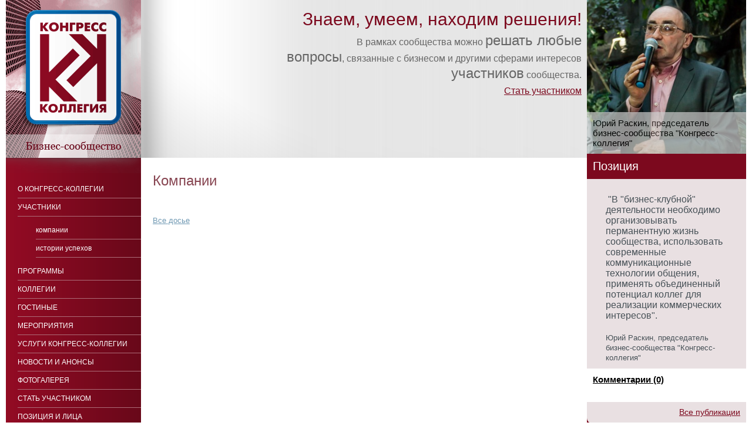

--- FILE ---
content_type: text/html; charset=UTF-8
request_url: https://con-col.com/members/company/company51.html/
body_size: 5183
content:
<!DOCTYPE html PUBLIC "-//W3C//DTD XHTML 1.0 Strict//EN" "http://www.w3.org/TR/xhtml1/DTD/xhtml1-strict.dtd">
<html xmlns="http://www.w3.org/1999/xhtml">
<head>
	<meta http-equiv="Content-Type" content="text/html; charset=utf-8" />

	<meta name="description" content=" ">
	<meta name="keywords" content=" ">

	<meta name="Author" content="PICOM Ltd., Компания 'Пиком', http://www.picom.ru">
	<meta name="Copyright" content="PICOM Ltd., Компания 'Пиком', http://www.picom.ru">
	<meta name="Robots" content="all">
<meta name='yandex-verification' content='67acb2a115597ac8' />

	<title>Конгресс-Коллегия | Компании -  Компании</title>

	<link rel="icon" href="/favicon.ico" type="image/x-icon" />
	<link rel="shortcut icon" href="/favicon.ico" type="image/x-icon" />

	<link rel="stylesheet" type="text/css" href="../../../i/css/screen.css" />                    
	<link rel="stylesheet" type="text/css" href="../../../i/css/print.css" media="print" />
	<!--script type="text/javascript" src="../../../i/js/jquery-1.3.2.min.js"></script-->
	<script type="text/javascript" src="../../../i/fancybox/js/jquery-1.2.6.js"></script>
	
<script type="text/javascript" src="../../../i/fancybox/js/jquery.fancybox.js"></script>
<script type="text/javascript" src="../../../i/fancybox/js/jquery.pngFix.pack.js"></script>
<script type="text/javascript" src="../../../i/fancybox/js/jquery.metadata.js"></script>
<link rel="stylesheet" type="text/css" href="../../../i/fancybox/fancy.css" />
	
<script>
$(document).ready(function(){
	$('a.gallery-fancybox').fancybox({
		overlayShow: true,
		overlayOpacity: 0.9,
		zoomSpeedIn:0,
		zoomSpeedOut:0
	});
});
</script>
	<!-- jQuery Validator -->
<script type="text/javascript" src="../../../i/js/jquery.validate.pack.js"></script>
<script type="text/javascript" src="../../../i/js/additional-methods.js"></script>
	
	<script language="JavaScript" src="../../../i/js/script.js"></script>
	
	
	<!--[if lt IE 7]>
	<link rel="stylesheet" type="text/css" href="../../../i/css/screen_ie6.css" />
	 <![endif]-->
</head><body>
<div id="wrapper_out">
<div id="wrapper">
	<!--  шапка -->
	<div id="header">
	
		<!--  логотип -->
		<div class="logo">
			<a href="../../../" title="На главную"><img src="../../../i/logo.gif" alt="КОНГРЕСС КОЛЛЕГИЯ" /></a>		</div>
		
		<!--  end логотип -->
		
					<div class="banner"><span class="first">Знаем, умеем, находим решения!</span><br/>
В рамках сообщества можно <span class="accent">решать любые<br /> вопросы</span>, связанные с бизнесом и другими 
сферами интересов<br /> <span class="accent">участников</span> сообщества.<br />
<a href="/Stat_uchastnikom">Стать участником</a></div>
			
	</div>
	<!--  end шапка -->

	<div id="container">
	<div id="container_left">
	<div id="container_right">
		<!--  контент -->
		<div id="content">
			<div id="text">	
				<h1>Компании</h1><br />
                
				<div class="action_in">
<strong class="title"><span id="company-name"></span><script>perenos('company-name');</script></strong>
<p>
	<span id="company-text"></span><script>perenos('company-text');</script></p>
<p class="actions_lnk">
	<span class="in_detail"><a href="../../../members/company/">Все досье</a></span>
</p>
</div>
			</div>
		</div>
		<!--  end контент -->
		
		<!--  ЛЕВАЯ колонка -->
		<div id="left_sidebar">
			<!-- ЛЕВОЕ меню -->
			
	<div id="left_menu">
		<div id="left_menu_in">
			<ul>
																						<li id="slide_0" class="slide_grey"><a href="http://con-col.com/O_Kongress-kollegii/">О Конгресс-коллегии</a></li> <!-- onclick="openSlide('slide_show_<//?=$key?>','slide_<//?=$key?>')"  -->
								<ul id="slide_show_0" class="accord" style="display:none;">
									
									<li ><a href="http://con-col.com/O_Kongress-kollegii/Prezentatsii_na_YUtu">Презентации на YouTube</a></li>
																		
									<li ><a href="http://con-col.com/O_Kongress-kollegii/Osnovnye_napravleniy">Основные направления деятельности на 2021 год</a></li>
																																	</ul>
																																	<li id="slide_1" class="slide_grey"><a href="http://con-col.com/members/">Участники</a></li> <!-- onclick="openSlide('slide_show_<//?=$key?>','slide_<//?=$key?>')"  -->
								<ul id="slide_show_1" class="accord" style="display:none;">
									
									<li class="menu-active"><a href="http://con-col.com/members/company">Компании</a></li>
																			<script>$('#slide_show_1').css("display","block");</script>
																		
									<li ><a href="http://con-col.com/members/success">Истории успехов</a></li>
																																	</ul>
																																	<li><a href="http://con-col.com/programms/">Программы</a></li>
																																	<li id="slide_3" class="slide_grey"><a href="http://con-col.com/Kollegii/">Коллегии</a></li> <!-- onclick="openSlide('slide_show_<//?=$key?>','slide_<//?=$key?>')"  -->
								<ul id="slide_show_3" class="accord" style="display:none;">
																																			
										<li ><a href="http://con-col.com/Kollegii/board/board10/concept">Поддержка и развитие бизнеса</a></li>
																				
										<li ><a href="http://con-col.com/Kollegii/board/board1/concept">Безопасность и защита бизнеса</a></li>
																				
										<li ><a href="http://con-col.com/Kollegii/board/board2/concept">Вопросы качества жизни и потребительского рынка</a></li>
																				
										<li ><a href="http://con-col.com/Kollegii/board/board3/concept">Информационно-коммуникационная деятельность</a></li>
																				
										<li ><a href="http://con-col.com/Kollegii/board/board4/">Инвестиционная деятельность и проектное финансирование</a></li>
																				
										<li ><a href="http://con-col.com/Kollegii/board/board5/concept">Cамоидентификация и взаимодействие с обществом</a></li>
																				
										<li ><a href="http://con-col.com/Kollegii/board/board6/concept">Взаимодействие с властными структурами</a></li>
																				
										<li ><a href="http://con-col.com/Kollegii/board/board7/">Консалтинговая деятельность</a></li>
																				
										<li ><a href="http://con-col.com/Kollegii/board/board8/concept">Вопросы финансовой деятельности</a></li>
																				
										<li ><a href="http://con-col.com/Kollegii/board/board9/">Международное сотрудничество</a></li>
																																			</ul>
																																	<li id="slide_4" class="slide_grey"><a href="/gost/gost7/concept">Гостиные</a></li> <!-- onclick="openSlide('slide_show_<//?=$key?>','slide_<//?=$key?>')"  -->
								<ul id="slide_show_4" class="accord" style="display:none;">
																                                                <li>
                                                <a href="/gost/gost7/concept">
                                                    О проекте                                                </a>
                                                </li>
                                            <li>
                                                <a href="/gost/gost7/event">
                                                    Мероприятия </a>                                               
                                            </li>

                            								</ul>
																																	<li><a href="http://con-col.com/event/">Мероприятия</a></li>
																																	<li id="slide_6" class="slide_grey"><a href="http://con-col.com/Uslugi/">Услуги конгресс-коллегии</a></li> <!-- onclick="openSlide('slide_show_<//?=$key?>','slide_<//?=$key?>')"  -->
								<ul id="slide_show_6" class="accord" style="display:none;">
									
									<li ><a href="http://con-col.com/Uslugi/event_participation">Участие в мероприятиях</a></li>
																		
									<li ><a href="http://con-col.com/Uslugi/board_participation">Участие в деятельности Коллегий</a></li>
																		
									<li ><a href="http://con-col.com/Uslugi/Uchastie_v_kollegial">Участие в коллегиальных проектах</a></li>
																		
									<li ><a href="http://con-col.com/Uslugi/Kompleksnoe_prodvizh">Комплексное продвижение индивидуальных интересов</a></li>
																		
									<li ><a href="http://con-col.com/Uslugi/Prodvizhenie_interes">Информационное обеспечение интересов</a></li>
																		
									<li ><a href="http://con-col.com/Uslugi/Organizatsiya_privat">Организация приватных деловых встреч</a></li>
																																	</ul>
																																	<li><a href="http://con-col.com/news/">Новости и анонсы</a></li>
																																	<li><a href="http://con-col.com/gallery/">Фотогалерея</a></li>
																																	<li><a href="http://con-col.com/Stat_uchastnikom/">Стать участником</a></li>
																																	<li><a href="http://con-col.com/pozz/">Позиция и лица</a></li>
																																	<li><a href="http://con-col.com/contact/">Контакты</a></li>
																																	<li><a href="http://con-col.com/Predlozheniya_OAO_RF/">Для Партнеров</a></li>
																																	<li><a href="http://con-col.com/blog/">Блог</a></li>
																		</ul>
		</div>
	</div>

<script type="text/javascript">
	function openSlide (id,idT) {
		idVar = id;
		mas = $("div.accord");
		mas2 = $("div.slide_grey");
		for (i=0;i<mas.length;i++) {
			if (mas[i].id!=id) {
				if (mas[i].style.display=="block") {
					$("#"+mas[i].id).slideToggle("slow");
					$("#"+mas2[i].id).removeClass("slide_grey_open");
				}
			} else {
				iEl = i;
			}
	    }
		$("#"+id).slideToggle("slow");
		setTimeout(function() {
			if ($("#"+id).css("display")=="block") {
				$("#"+idT).addClass("slide_grey_open");
			} else {
				$("#"+idT).removeClass("slide_grey_open");
			}
			},700
		);
	}
</script>			<!--  end ЛЕВОЕ меню -->
			
			<!--  SEARCH -->
			<form action="/search/" method="POST">
				<div class="search_block">
					<input type="hidden" value="0" name="srchflag" id="srchflag" />
					<input type="text" maxlength="100" value="" class="search_in" name="srchstr" id="srchstr" />
					<input type="submit" value="Найти" name="search" class="search_btn" />
				</div>
			</form>
			<!--  end SEARCH -->
			
			<!--  ПОЗДРАВЛЕНИЯ -->
						<!--  end ПОЗДРАВЛЕНИЯ -->
			
			<div class="left_banners">
														<script>
function cleanPas() {
	$("#label-pas").css("top","-9999px");
}
function setPas() {
	if ($("#s").val()=='') 
		$("#label-pas").css("top","");
}
</script>
	<a href="../../../user/sendpass/" class="stupid" alt="Забыли пароль?" title="Забыли пароль?">?</a>
	<form method="POST">
		<input type="text" maxlength="100" name="login" value="Логин" onblur="this.value=(this.value=='' ? 'Логин' : this.value);" onfocus="this.value=(this.value=='Логин') ? '' : this.value;">
		<div class="passsword">
			<label onclick="$('#s').focus();" for="s" id="label-pas">Пароль</label>
			<input type="password" onkeyup="" onfocus="cleanPas();" onblur="setPas();" name="password" id="s">
		</div>
		<input type="submit" value="" name="subauth" class="enter_btn">
		<a href="../../../user/registration/">Регистрация</a>
		<span class="auth-error"></span>
	</form>
							<div class="banner"><a href="http://israel.con-col.com"><img src="/images/banner/Banner%20(4).png" width="245" height="400" alt="" /></a></div>
									</div>
			
		</div>
		<!--  end ЛЕВАЯ колонка -->
		
		<!--  правая колонка -->
		<div id="right_sidebar">
			<div class="right_block">
	<div class="reporter">
						<img src="../../../images/position_author/77666550.jpg" />
				<h2>
			Юрий Раскин, председатель бизнес-сообщества &quot;Конгресс-коллегия&quot;		</h2>
	</div>
	<strong>Позиция</strong>
	<div class="right_block_in">
				<p>
			<span id="position-anons-raskin"><p><span style="font-size: medium;"><span style="font-family: " times="" new="">&nbsp;&quot;В &quot;бизнес-клубной&quot; деятельности необходимо организовывать перманентную жизнь сообщества, использовать современные коммуникационные технологии общения, применять объединенный потенциал коллег для реализации коммерческих интересов&quot;.</span></span></p></span><script>perenos('position-anons-raskin');</script>		</p>
		<div class="position_author_job">Юрий Раскин, председатель бизнес-сообщества &quot;Конгресс-коллегия&quot;</div>
	</div>
	<div class="comment">
		<a href="../../../Kollegi/position/position167.html/">
			Комментарии (0)
		</a>
		
				
		<div class="comment_text">
								</div>
	
		<div class="comment_user_name">
								</div>
	</div>
	<div class="all_position">
		<a href="/Kollegi/position">Все публикации</a>
	</div>
</div>
			<div class="right_banner">
				<a href="https://con-col.expert/?utm_source=concolcom&utm_medium=banner" target="_blank">
					<img src="../../../i/side_banner_2103.png" alt="banner.">
				</a>
			</div>
			<div class="right_block">
	<strong>Услуги</strong>
	<ul>
									<li>
					<a href="/Uslugi/event_participation">
						Участие в мероприятиях					</a>
				</li>
							<li>
					<a href="/Uslugi/board_participation">
						Участие в деятельности Коллегий					</a>
				</li>
							<li>
					<a href="/Uslugi/Uchastie_v_kollegial">
						Участие в коллегиальных проектах					</a>
				</li>
							<li>
					<a href="/Uslugi/Kompleksnoe_prodvizh">
						Комплексное продвижение индивидуальных интересов					</a>
				</li>
							<li>
					<a href="/Uslugi/Prodvizhenie_interes">
						Информационное обеспечение интересов					</a>
				</li>
							<li>
					<a href="/Uslugi/Organizatsiya_privat">
						Организация приватных деловых встреч					</a>
				</li>
						</ul>
</div>			<div class="right_banner">
				<embed height="80" width="271" type="application/x-shockwave-flash" pluginspage="http://www.macromedia.com/go/getflashplayer" src="/i/con-col_230x80.swf" play="true" loop="true" menu="true" wmode="opaque" flashvars="url1=/interveiw/">
			</div>
			<div class="right_banner">
								</div>
			<!--div class="right_banner">
				<a href="http://www.eajc.org/" target="_blank"><img width="230px" src="../../../i/banner.gif" /></a>
			</div-->
			<div class="right_banner">
												</div>
		</div>
		<!--  end правая колонка -->
		
	</div>
	</div>
	</div>
</div>
<!--  подвал -->
<div id="footer">
	
<div id="footer_in">
	<div id="footer_in_block_left">
		<div id="footer_in_block_right">
			<div class="copyright">
				<a href="http://www.picom.ru/" title="Создание сайта - компания 'Пиком'" target="_blank">Создание сайта</a>, <a href=http://www.picom.ru>продвижение сайта</a> &mdash; компания «<a href="http://www.picom.ru/" title="Создание сайта - компания 'Пиком'" target="_blank">Picom</a>»

			</div>
			Конгресс коллегия &copy; 2010&#151;2026 Все права защищены.
		</div>
	</div>
<!-- Yandex.Metrika counter -->
<script type="text/javascript" >
   (function(m,e,t,r,i,k,a){m[i]=m[i]||function(){(m[i].a=m[i].a||[]).push(arguments)};
   m[i].l=1*new Date();k=e.createElement(t),a=e.getElementsByTagName(t)[0],k.async=1,k.src=r,a.parentNode.insertBefore(k,a)})
   (window, document, "script", "https://mc.yandex.ru/metrika/tag.js", "ym");

   ym(21880969, "init", {
        clickmap:true,
        trackLinks:true,
        accurateTrackBounce:true,
        webvisor:true
   });
</script>
<noscript><div><img src="https://mc.yandex.ru/watch/21880969" style="position:absolute; left:-9999px;" alt="" /></div></noscript>
<!-- /Yandex.Metrika counter --></div>
<!--  end подвал -->
</div>
<script type="text/javascript">
var gaJsHost = (("https:" == document.location.protocol) ? "https://ssl." : "http://www.");
document.write(unescape("%3Cscript src='" + gaJsHost + "google-analytics.com/ga.js' type='text/javascript'%3E%3C/script%3E"));
</script>
<script type="text/javascript">
try {
var pageTracker = _gat._getTracker("UA-15683885-10");
pageTracker._trackPageview();
} catch(err) {}</script>
</body>
</html>


--- FILE ---
content_type: text/css
request_url: https://con-col.com/i/fancybox/fancy.css
body_size: 3945
content:
div#fancy_overlay {
	position:absolute;
	top: 0;
	left: 0;
	z-index: 90;
	width: 100%;
	background-color: #333;
}

@media screen and (-webkit-min-device-pixel-ratio:0){div#fancy_overlay{
     margin-left: -16px;
}}

div#fancy_loading {
	position: absolute;
	height: 40px;
	width: 40px;
	cursor: pointer;
	display: none;
	overflow: hidden;
	background: transparent;
	z-index: 100;
}

div#fancy_loading div {
	position: absolute;
	top: 0;
	left: 0;
	width: 40px;
	height: 480px;
	background: transparent url(fancy_progress.png) no-repeat;
}

div#fancy_close {
	position: absolute;
	top: -12px;
	right: -12px;
	height: 30px;
	width: 30px;
	background: transparent url(fancy_closebox.png) ;
	cursor: pointer;
	z-index: 100;
	display: none;
}

div#fancy_content {
	position: absolute;
	top: 0;
	left: 0;
	width: 100%;
	height: 100%;
	padding: 0; 
	margin: 0;
	z-index: 96;
}

#fancy_frame {
	position: relative;
	width: 100%;
	height: 100%;
	display: none;
}

img#fancy_img {
	position: absolute;
	top: 0;
	left: 0;
	width: 100%;
	height: 100%;
	border:0; 
	padding: 0; 
	margin: 0;
	z-index: 92;
}

div#fancy_title {
	position: absolute;
	bottom: -50px;
	left: 0;
	width: 100%;
	z-index: 100;
	display: none;
	height:50px;
}

div#fancy_title table {
	margin: 0 auto;
}

div#fancy_title div {
	color: #FFF;
	font: bold 12px Arial;
	padding-bottom: 2px;
}

td#fancy_title_left {
	height: 32px;
	width: 15px;
	ba ckground: transparent url(fancy_title_left.png) repeat-x;
}

td#fancy_title_main {
	height: 32px;
	ba ckground: transparent url(fancy_title_main.png) repeat-x;
}

td#fancy_title_right {
	height: 32px;
	width: 15px;
	ba ckground: transparent url(fancy_title_right.png) repeat-x;
}

div#fancy_outer {
	position: absolute;
    top: 0;
    left: 0;
    z-index: 90;
    padding: 18px 18px 58px 18px;
    margin: 0;
    overflow: hidden;
    background: transparent;
    display: none;
}

div#fancy_inner {
	position: relative;
	width:100%;
	height:100%;
	border: 1px solid #444;
	background: #FFF;
}

a#fancy_left, a#fancy_right {
	position: absolute; 
	bottom: 10px; 
	height: 100%; 
	width: 35%; 
	cursor: pointer;
	background-image: url([data-uri]);
	z-index: 100; 
}

a#fancy_left {
	left: 0px; 
}

a#fancy_right {
	right: 0px; 
}

a#fancy_left:hover {
	background: transparent url(fancy_left.gif) no-repeat 0% 100%;
}

a#fancy_right:hover {
	background: transparent url(fancy_right.gif) no-repeat 100% 100%;
}

#fancy_bigIframe, #fancy_freeIframe {
	position:absolute;
	top: 0;
	left: 0;
	width: 100%;
	height: 100%;
	z-index: 10;
}

div#fancy_bg {
	display: none;
}
	
div.fancy_bg {
	position: absolute;
	display: block;
	z-index: 70;
}

div.fancy_bg_n {
	top: -18px;
	width: 100%;
	height: 18px;
	background: transparent url(fancy_shadow_n.png) repeat-x;
}

div.fancy_bg_ne {
	top: -18px;
	right: -13px;
	width: 13px;
	height: 18px;
	background: transparent url(fancy_shadow_ne.png) no-repeat;
}

div.fancy_bg_e {
	right: -13px;
	height: 100%;
	width: 13px;
	background: transparent url(fancy_shadow_e.png) repeat-y;
}

div.fancy_bg_se {
	bottom: -18px;
	right: -13px;
	width: 13px;
	height: 18px;
	background: transparent url(fancy_shadow_se.png) no-repeat;
}

div.fancy_bg_s {
	bottom: -18px;
	width: 100%;
	height: 18px;
	background: transparent url(fancy_shadow_s.png) repeat-x;
}

div.fancy_bg_sw {
	bottom: -18px;
	left: -13px;
	width: 13px;
	height: 18px;
	background: transparent url(fancy_shadow_sw.png) no-repeat;
}

div.fancy_bg_w {
	left: -13px;
	height: 100%;
	width: 13px;
	background: transparent url(fancy_shadow_w.png) repeat-y;
}

div.fancy_bg_nw {
	top: -18px;
	left: -13px;
	width: 13px;
	height: 18px;
	background: transparent url(fancy_shadow_nw.png) no-repeat;
}

--- FILE ---
content_type: text/css
request_url: https://con-col.com/i/css/print.css
body_size: 94
content:
.link_toprint {
	display: none;
}

.body_toprint {

}

.new-site {
	display: none;
}

--- FILE ---
content_type: application/javascript
request_url: https://con-col.com/i/js/script.js
body_size: 7801
content:
function showBigImage(image, width, height, title)
{
	popupWin = window.open('/scripts/image.php?image=/'+image+'&w='+width+'&h='+height+'&title='+title,'','width='+width+', height='+height+', left=100, top=10, directories=no, location=no, menubar=no, resizable=yes, scrollbars=no, status=no, toolbar=no');
//	popupWin.focus(); // Ј«озЁв ў ЁҐ6 (­Ґ Ї®­п«, ўа®¤Ґ а Ў®в Ґв ЎҐ§ ­ҐҐ)
}

function perenos (id) {
	var RusA = "[абвгдеёжзийклмнопрстуфхцчшщъыьэюя]";
	var RusV = "[аеёиоуыэю\я]";
	var RusN = "[бвгджзклмнпрстфхцчшщ]";
	var RusX = "[йъь]";
	var Hyphen = "\xAD";
	var text = "";
	text = document.getElementById(id).innerHTML;
	var re1 = new RegExp("("+RusX+")("+RusA+RusA+")","ig");
	var re2 = new RegExp("("+RusV+")("+RusV+RusA+")","ig");
	var re3 = new RegExp("("+RusV+RusN+")("+RusN+RusV+")","ig");
	var re4 = new RegExp("("+RusN+RusV+")("+RusN+RusV+")","ig");
	var re5 = new RegExp("("+RusV+RusN+")("+RusN+RusN+RusV+")","ig");
	var re6 = new RegExp("("+RusV+RusN+RusN+")("+RusN+RusN+RusV+")","ig");
	
	text = text.replace(re1, "$1"+Hyphen+"$2");
	text = text.replace(re2, "$1"+Hyphen+"$2");
	text = text.replace(re3, "$1"+Hyphen+"$2");
	text = text.replace(re4, "$1"+Hyphen+"$2");
	text = text.replace(re5, "$1"+Hyphen+"$2");
	text = text.replace(re6, "$1"+Hyphen+"$2");
	
	document.getElementById(id).innerHTML = text;
}

$(document).ready(function() {
	$("#userregForm").validate({
		rules: {	
			regEmail: {
				required: true,
				maxlength:40,
				email: true
			},
			regPass1: {
				required: true,
				maxlength:30,
				minlength: 6
			},
			regPass2: {
				required: true,
				maxlength:30,
				minlength: 6,
				equalTo: "#regPass1"
			},
			regLogin: {
				maxlength:40,
				required: true
			},
			regName: {
				maxlength:40,
				required: true,
				rustext:true
			},
			regSurname: {
				required: true,
				maxlength:40,
				rustext:true
			},
			regMiddle: {
				maxlength:40,
				rustext:true
			},
			fpass: {
				required: true,
				maxlength:6,
				minlength:6
			},
			regCity: {
				maxlength:40,
				alphanumericRus:true
			},
			regPhone: {
				maxlength:30,
				telephone:true
			},
			regComp: {
				maxlength:40,
				alphanumericRus:true
			},
			regJob: {
				maxlength:40,
				alphanumericRus:true
			}
		},
		messages: {
			regEmail: {
				required: "Заполните поле 'E-mail'",
				maxlength: "Максимальная длина 40 символов",
				email: "Укажите верный e-mail"
			},
			regPass1: {
				required: "Заполните поле 'Пароль'",
				maxlength: "Максимальная длина 30 символов",
				minlength: "Минимальная длина 6 символов"
			},
			regPass2: {
				required: "Заполните поле 'Подтверждение'",
				maxlength: "Максимальная длина 30 символов",
				minlength: "Минимальная длина 6 символов",
				equalTo: "Пароли не совпадают"
			},
			regLogin: {
				maxlength: "Максимальная длина 40 символов",
				required: "Заполните поле 'Логин'"
			},
			regName: {
				required: "Заполните поле 'Имя'",
				maxlength: "Максимальная длина 40 символов",
				rustext:"Вводите только буквы русского алфавита"
			},
			regSurname: {
				required: "Заполните поле 'Фамилия'",
				maxlength: "Максимальная длина 40 символов",
				rustext:"Вводите только буквы русского алфавита"
			},
			regMiddle: {
				required: "Заполните поле 'Отчество'",
				maxlength: "Максимальная длина 40 символов",
				rustext:"Вводите только буквы русского алфавита"
			},
			fpass: {
				required: "Введите сивмолы изображенные на картинке",
				maxlength:"Максимальная длина 6 символов",
				minlength:"Минимальная длина 6 символов"
			},
			regCity: {
				required: "Заполните поле 'Город'",
				maxlength: "Максимальная длина 40 символов",
				alphanumericRus: "Используйте только буквы, цифры, пробел и дефис"
			},
			regPhone: {
				maxlength: "Максимальная длина 30 символов",
				telephone: "Неверный формат телефона"
			},
			regComp: {
				required: "Заполните поле 'Компания'",
				maxlength: "Максимальная длина 40 символов",
				alphanumericRus: "Используйте только буквы, цифры, пробел и дефис"
			},
			regJob: {
				required: "Заполните поле 'Должность'",
				maxlength: "Максимальная длина 40 символов",
				alphanumericRus: "Используйте только буквы, цифры, пробел и дефис"
			}
		}
		
	});
	
	$("#usersetForm").validate({
		rules: {	
			settEmail: {
				required: true,
				email: true
			},
			settPass1: {
				minlength: 6
			},
			settPass2: {
				minlength: 6,
				equalTo: "#settPass1"
			},
			settLogin: {
				required: true
			},
			settName: {
				required: true,
				rustext:true
			},
			settSurname: {
				required: true,
				rustext:true
			},
			settMiddlename: {
				rustext:true
			},
			settComp: {
				maxlength:40,
				alphanumericRus:true
			},
			settCity: {
				maxlength:40,
				alphanumericRus:true
			},
			settJob: {
				maxlength:40,
				alphanumericRus:true
			},
			settPhone: {
				maxlength:30,
				telephone:true
			}
		},
		messages: {
			settEmail: {
				required: "Заполните поле 'E-mail'",
				email: "Укажите верный e-mail"
			},
			settPass1: {
				minlength: "Минимальная длина 6 символов"
			},
			settPass2: {
				minlength: "Минимальная длина 6 символов",
				equalTo: "Пароли не совпадают"
			},
			settLogin: {
				required: "Заполните поле 'Логин'"
			},
			settName: {
				required: "Заполните поле 'Имя'",
				rustext:"Вводите только буквы русского алфавита"
			},
			settSurname: {
				required: "Заполните поле 'Фамилия'",
				rustext:"Вводите только буквы русского алфавита"
			},
			settMiddlename: {
				required: "Заполните поле 'Отчество'",
				rustext:"Вводите только буквы русского алфавита"
			},
			settComp: {
				required: "Заполните поле 'Компания'",
				maxlength: "Максимальная длина 40 символов",
				alphanumericRus: "Используйте только буквы, цифры, пробел и дефис"
			},
			settCity: {
				required: "Заполните поле 'Город'",
				maxlength: "Максимальная длина 40 символов",
				alphanumericRus: "Используйте только буквы, цифры, пробел и дефис"
			},
			settJob: {
				required: "Заполните поле 'Должность'",
				maxlength: "Максимальная длина 40 символов",
				alphanumericRus: "Используйте только буквы, цифры, пробел и дефис"
			},
			settPhone: {
				maxlength: "Максимальная длина 30 символов",
				telephone: "Неверный формат телефона"
			}
		}
	});
	
	//alert('1');
	
});